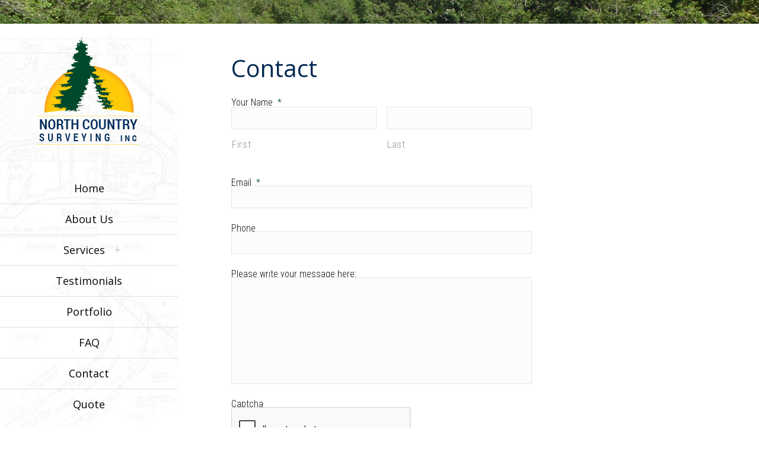

--- FILE ---
content_type: text/html; charset=utf-8
request_url: https://www.google.com/recaptcha/api2/anchor?ar=1&k=6Lelnx4TAAAAAEaLz85EhfntuEUfRopMrHVBGDgf&co=aHR0cHM6Ly9uY3Mtd2kuY29tOjQ0Mw..&hl=en&v=7gg7H51Q-naNfhmCP3_R47ho&theme=light&size=normal&anchor-ms=20000&execute-ms=15000&cb=9awfgwq9bim4
body_size: 48551
content:
<!DOCTYPE HTML><html dir="ltr" lang="en"><head><meta http-equiv="Content-Type" content="text/html; charset=UTF-8">
<meta http-equiv="X-UA-Compatible" content="IE=edge">
<title>reCAPTCHA</title>
<style type="text/css">
/* cyrillic-ext */
@font-face {
  font-family: 'Roboto';
  font-style: normal;
  font-weight: 400;
  font-stretch: 100%;
  src: url(//fonts.gstatic.com/s/roboto/v48/KFO7CnqEu92Fr1ME7kSn66aGLdTylUAMa3GUBHMdazTgWw.woff2) format('woff2');
  unicode-range: U+0460-052F, U+1C80-1C8A, U+20B4, U+2DE0-2DFF, U+A640-A69F, U+FE2E-FE2F;
}
/* cyrillic */
@font-face {
  font-family: 'Roboto';
  font-style: normal;
  font-weight: 400;
  font-stretch: 100%;
  src: url(//fonts.gstatic.com/s/roboto/v48/KFO7CnqEu92Fr1ME7kSn66aGLdTylUAMa3iUBHMdazTgWw.woff2) format('woff2');
  unicode-range: U+0301, U+0400-045F, U+0490-0491, U+04B0-04B1, U+2116;
}
/* greek-ext */
@font-face {
  font-family: 'Roboto';
  font-style: normal;
  font-weight: 400;
  font-stretch: 100%;
  src: url(//fonts.gstatic.com/s/roboto/v48/KFO7CnqEu92Fr1ME7kSn66aGLdTylUAMa3CUBHMdazTgWw.woff2) format('woff2');
  unicode-range: U+1F00-1FFF;
}
/* greek */
@font-face {
  font-family: 'Roboto';
  font-style: normal;
  font-weight: 400;
  font-stretch: 100%;
  src: url(//fonts.gstatic.com/s/roboto/v48/KFO7CnqEu92Fr1ME7kSn66aGLdTylUAMa3-UBHMdazTgWw.woff2) format('woff2');
  unicode-range: U+0370-0377, U+037A-037F, U+0384-038A, U+038C, U+038E-03A1, U+03A3-03FF;
}
/* math */
@font-face {
  font-family: 'Roboto';
  font-style: normal;
  font-weight: 400;
  font-stretch: 100%;
  src: url(//fonts.gstatic.com/s/roboto/v48/KFO7CnqEu92Fr1ME7kSn66aGLdTylUAMawCUBHMdazTgWw.woff2) format('woff2');
  unicode-range: U+0302-0303, U+0305, U+0307-0308, U+0310, U+0312, U+0315, U+031A, U+0326-0327, U+032C, U+032F-0330, U+0332-0333, U+0338, U+033A, U+0346, U+034D, U+0391-03A1, U+03A3-03A9, U+03B1-03C9, U+03D1, U+03D5-03D6, U+03F0-03F1, U+03F4-03F5, U+2016-2017, U+2034-2038, U+203C, U+2040, U+2043, U+2047, U+2050, U+2057, U+205F, U+2070-2071, U+2074-208E, U+2090-209C, U+20D0-20DC, U+20E1, U+20E5-20EF, U+2100-2112, U+2114-2115, U+2117-2121, U+2123-214F, U+2190, U+2192, U+2194-21AE, U+21B0-21E5, U+21F1-21F2, U+21F4-2211, U+2213-2214, U+2216-22FF, U+2308-230B, U+2310, U+2319, U+231C-2321, U+2336-237A, U+237C, U+2395, U+239B-23B7, U+23D0, U+23DC-23E1, U+2474-2475, U+25AF, U+25B3, U+25B7, U+25BD, U+25C1, U+25CA, U+25CC, U+25FB, U+266D-266F, U+27C0-27FF, U+2900-2AFF, U+2B0E-2B11, U+2B30-2B4C, U+2BFE, U+3030, U+FF5B, U+FF5D, U+1D400-1D7FF, U+1EE00-1EEFF;
}
/* symbols */
@font-face {
  font-family: 'Roboto';
  font-style: normal;
  font-weight: 400;
  font-stretch: 100%;
  src: url(//fonts.gstatic.com/s/roboto/v48/KFO7CnqEu92Fr1ME7kSn66aGLdTylUAMaxKUBHMdazTgWw.woff2) format('woff2');
  unicode-range: U+0001-000C, U+000E-001F, U+007F-009F, U+20DD-20E0, U+20E2-20E4, U+2150-218F, U+2190, U+2192, U+2194-2199, U+21AF, U+21E6-21F0, U+21F3, U+2218-2219, U+2299, U+22C4-22C6, U+2300-243F, U+2440-244A, U+2460-24FF, U+25A0-27BF, U+2800-28FF, U+2921-2922, U+2981, U+29BF, U+29EB, U+2B00-2BFF, U+4DC0-4DFF, U+FFF9-FFFB, U+10140-1018E, U+10190-1019C, U+101A0, U+101D0-101FD, U+102E0-102FB, U+10E60-10E7E, U+1D2C0-1D2D3, U+1D2E0-1D37F, U+1F000-1F0FF, U+1F100-1F1AD, U+1F1E6-1F1FF, U+1F30D-1F30F, U+1F315, U+1F31C, U+1F31E, U+1F320-1F32C, U+1F336, U+1F378, U+1F37D, U+1F382, U+1F393-1F39F, U+1F3A7-1F3A8, U+1F3AC-1F3AF, U+1F3C2, U+1F3C4-1F3C6, U+1F3CA-1F3CE, U+1F3D4-1F3E0, U+1F3ED, U+1F3F1-1F3F3, U+1F3F5-1F3F7, U+1F408, U+1F415, U+1F41F, U+1F426, U+1F43F, U+1F441-1F442, U+1F444, U+1F446-1F449, U+1F44C-1F44E, U+1F453, U+1F46A, U+1F47D, U+1F4A3, U+1F4B0, U+1F4B3, U+1F4B9, U+1F4BB, U+1F4BF, U+1F4C8-1F4CB, U+1F4D6, U+1F4DA, U+1F4DF, U+1F4E3-1F4E6, U+1F4EA-1F4ED, U+1F4F7, U+1F4F9-1F4FB, U+1F4FD-1F4FE, U+1F503, U+1F507-1F50B, U+1F50D, U+1F512-1F513, U+1F53E-1F54A, U+1F54F-1F5FA, U+1F610, U+1F650-1F67F, U+1F687, U+1F68D, U+1F691, U+1F694, U+1F698, U+1F6AD, U+1F6B2, U+1F6B9-1F6BA, U+1F6BC, U+1F6C6-1F6CF, U+1F6D3-1F6D7, U+1F6E0-1F6EA, U+1F6F0-1F6F3, U+1F6F7-1F6FC, U+1F700-1F7FF, U+1F800-1F80B, U+1F810-1F847, U+1F850-1F859, U+1F860-1F887, U+1F890-1F8AD, U+1F8B0-1F8BB, U+1F8C0-1F8C1, U+1F900-1F90B, U+1F93B, U+1F946, U+1F984, U+1F996, U+1F9E9, U+1FA00-1FA6F, U+1FA70-1FA7C, U+1FA80-1FA89, U+1FA8F-1FAC6, U+1FACE-1FADC, U+1FADF-1FAE9, U+1FAF0-1FAF8, U+1FB00-1FBFF;
}
/* vietnamese */
@font-face {
  font-family: 'Roboto';
  font-style: normal;
  font-weight: 400;
  font-stretch: 100%;
  src: url(//fonts.gstatic.com/s/roboto/v48/KFO7CnqEu92Fr1ME7kSn66aGLdTylUAMa3OUBHMdazTgWw.woff2) format('woff2');
  unicode-range: U+0102-0103, U+0110-0111, U+0128-0129, U+0168-0169, U+01A0-01A1, U+01AF-01B0, U+0300-0301, U+0303-0304, U+0308-0309, U+0323, U+0329, U+1EA0-1EF9, U+20AB;
}
/* latin-ext */
@font-face {
  font-family: 'Roboto';
  font-style: normal;
  font-weight: 400;
  font-stretch: 100%;
  src: url(//fonts.gstatic.com/s/roboto/v48/KFO7CnqEu92Fr1ME7kSn66aGLdTylUAMa3KUBHMdazTgWw.woff2) format('woff2');
  unicode-range: U+0100-02BA, U+02BD-02C5, U+02C7-02CC, U+02CE-02D7, U+02DD-02FF, U+0304, U+0308, U+0329, U+1D00-1DBF, U+1E00-1E9F, U+1EF2-1EFF, U+2020, U+20A0-20AB, U+20AD-20C0, U+2113, U+2C60-2C7F, U+A720-A7FF;
}
/* latin */
@font-face {
  font-family: 'Roboto';
  font-style: normal;
  font-weight: 400;
  font-stretch: 100%;
  src: url(//fonts.gstatic.com/s/roboto/v48/KFO7CnqEu92Fr1ME7kSn66aGLdTylUAMa3yUBHMdazQ.woff2) format('woff2');
  unicode-range: U+0000-00FF, U+0131, U+0152-0153, U+02BB-02BC, U+02C6, U+02DA, U+02DC, U+0304, U+0308, U+0329, U+2000-206F, U+20AC, U+2122, U+2191, U+2193, U+2212, U+2215, U+FEFF, U+FFFD;
}
/* cyrillic-ext */
@font-face {
  font-family: 'Roboto';
  font-style: normal;
  font-weight: 500;
  font-stretch: 100%;
  src: url(//fonts.gstatic.com/s/roboto/v48/KFO7CnqEu92Fr1ME7kSn66aGLdTylUAMa3GUBHMdazTgWw.woff2) format('woff2');
  unicode-range: U+0460-052F, U+1C80-1C8A, U+20B4, U+2DE0-2DFF, U+A640-A69F, U+FE2E-FE2F;
}
/* cyrillic */
@font-face {
  font-family: 'Roboto';
  font-style: normal;
  font-weight: 500;
  font-stretch: 100%;
  src: url(//fonts.gstatic.com/s/roboto/v48/KFO7CnqEu92Fr1ME7kSn66aGLdTylUAMa3iUBHMdazTgWw.woff2) format('woff2');
  unicode-range: U+0301, U+0400-045F, U+0490-0491, U+04B0-04B1, U+2116;
}
/* greek-ext */
@font-face {
  font-family: 'Roboto';
  font-style: normal;
  font-weight: 500;
  font-stretch: 100%;
  src: url(//fonts.gstatic.com/s/roboto/v48/KFO7CnqEu92Fr1ME7kSn66aGLdTylUAMa3CUBHMdazTgWw.woff2) format('woff2');
  unicode-range: U+1F00-1FFF;
}
/* greek */
@font-face {
  font-family: 'Roboto';
  font-style: normal;
  font-weight: 500;
  font-stretch: 100%;
  src: url(//fonts.gstatic.com/s/roboto/v48/KFO7CnqEu92Fr1ME7kSn66aGLdTylUAMa3-UBHMdazTgWw.woff2) format('woff2');
  unicode-range: U+0370-0377, U+037A-037F, U+0384-038A, U+038C, U+038E-03A1, U+03A3-03FF;
}
/* math */
@font-face {
  font-family: 'Roboto';
  font-style: normal;
  font-weight: 500;
  font-stretch: 100%;
  src: url(//fonts.gstatic.com/s/roboto/v48/KFO7CnqEu92Fr1ME7kSn66aGLdTylUAMawCUBHMdazTgWw.woff2) format('woff2');
  unicode-range: U+0302-0303, U+0305, U+0307-0308, U+0310, U+0312, U+0315, U+031A, U+0326-0327, U+032C, U+032F-0330, U+0332-0333, U+0338, U+033A, U+0346, U+034D, U+0391-03A1, U+03A3-03A9, U+03B1-03C9, U+03D1, U+03D5-03D6, U+03F0-03F1, U+03F4-03F5, U+2016-2017, U+2034-2038, U+203C, U+2040, U+2043, U+2047, U+2050, U+2057, U+205F, U+2070-2071, U+2074-208E, U+2090-209C, U+20D0-20DC, U+20E1, U+20E5-20EF, U+2100-2112, U+2114-2115, U+2117-2121, U+2123-214F, U+2190, U+2192, U+2194-21AE, U+21B0-21E5, U+21F1-21F2, U+21F4-2211, U+2213-2214, U+2216-22FF, U+2308-230B, U+2310, U+2319, U+231C-2321, U+2336-237A, U+237C, U+2395, U+239B-23B7, U+23D0, U+23DC-23E1, U+2474-2475, U+25AF, U+25B3, U+25B7, U+25BD, U+25C1, U+25CA, U+25CC, U+25FB, U+266D-266F, U+27C0-27FF, U+2900-2AFF, U+2B0E-2B11, U+2B30-2B4C, U+2BFE, U+3030, U+FF5B, U+FF5D, U+1D400-1D7FF, U+1EE00-1EEFF;
}
/* symbols */
@font-face {
  font-family: 'Roboto';
  font-style: normal;
  font-weight: 500;
  font-stretch: 100%;
  src: url(//fonts.gstatic.com/s/roboto/v48/KFO7CnqEu92Fr1ME7kSn66aGLdTylUAMaxKUBHMdazTgWw.woff2) format('woff2');
  unicode-range: U+0001-000C, U+000E-001F, U+007F-009F, U+20DD-20E0, U+20E2-20E4, U+2150-218F, U+2190, U+2192, U+2194-2199, U+21AF, U+21E6-21F0, U+21F3, U+2218-2219, U+2299, U+22C4-22C6, U+2300-243F, U+2440-244A, U+2460-24FF, U+25A0-27BF, U+2800-28FF, U+2921-2922, U+2981, U+29BF, U+29EB, U+2B00-2BFF, U+4DC0-4DFF, U+FFF9-FFFB, U+10140-1018E, U+10190-1019C, U+101A0, U+101D0-101FD, U+102E0-102FB, U+10E60-10E7E, U+1D2C0-1D2D3, U+1D2E0-1D37F, U+1F000-1F0FF, U+1F100-1F1AD, U+1F1E6-1F1FF, U+1F30D-1F30F, U+1F315, U+1F31C, U+1F31E, U+1F320-1F32C, U+1F336, U+1F378, U+1F37D, U+1F382, U+1F393-1F39F, U+1F3A7-1F3A8, U+1F3AC-1F3AF, U+1F3C2, U+1F3C4-1F3C6, U+1F3CA-1F3CE, U+1F3D4-1F3E0, U+1F3ED, U+1F3F1-1F3F3, U+1F3F5-1F3F7, U+1F408, U+1F415, U+1F41F, U+1F426, U+1F43F, U+1F441-1F442, U+1F444, U+1F446-1F449, U+1F44C-1F44E, U+1F453, U+1F46A, U+1F47D, U+1F4A3, U+1F4B0, U+1F4B3, U+1F4B9, U+1F4BB, U+1F4BF, U+1F4C8-1F4CB, U+1F4D6, U+1F4DA, U+1F4DF, U+1F4E3-1F4E6, U+1F4EA-1F4ED, U+1F4F7, U+1F4F9-1F4FB, U+1F4FD-1F4FE, U+1F503, U+1F507-1F50B, U+1F50D, U+1F512-1F513, U+1F53E-1F54A, U+1F54F-1F5FA, U+1F610, U+1F650-1F67F, U+1F687, U+1F68D, U+1F691, U+1F694, U+1F698, U+1F6AD, U+1F6B2, U+1F6B9-1F6BA, U+1F6BC, U+1F6C6-1F6CF, U+1F6D3-1F6D7, U+1F6E0-1F6EA, U+1F6F0-1F6F3, U+1F6F7-1F6FC, U+1F700-1F7FF, U+1F800-1F80B, U+1F810-1F847, U+1F850-1F859, U+1F860-1F887, U+1F890-1F8AD, U+1F8B0-1F8BB, U+1F8C0-1F8C1, U+1F900-1F90B, U+1F93B, U+1F946, U+1F984, U+1F996, U+1F9E9, U+1FA00-1FA6F, U+1FA70-1FA7C, U+1FA80-1FA89, U+1FA8F-1FAC6, U+1FACE-1FADC, U+1FADF-1FAE9, U+1FAF0-1FAF8, U+1FB00-1FBFF;
}
/* vietnamese */
@font-face {
  font-family: 'Roboto';
  font-style: normal;
  font-weight: 500;
  font-stretch: 100%;
  src: url(//fonts.gstatic.com/s/roboto/v48/KFO7CnqEu92Fr1ME7kSn66aGLdTylUAMa3OUBHMdazTgWw.woff2) format('woff2');
  unicode-range: U+0102-0103, U+0110-0111, U+0128-0129, U+0168-0169, U+01A0-01A1, U+01AF-01B0, U+0300-0301, U+0303-0304, U+0308-0309, U+0323, U+0329, U+1EA0-1EF9, U+20AB;
}
/* latin-ext */
@font-face {
  font-family: 'Roboto';
  font-style: normal;
  font-weight: 500;
  font-stretch: 100%;
  src: url(//fonts.gstatic.com/s/roboto/v48/KFO7CnqEu92Fr1ME7kSn66aGLdTylUAMa3KUBHMdazTgWw.woff2) format('woff2');
  unicode-range: U+0100-02BA, U+02BD-02C5, U+02C7-02CC, U+02CE-02D7, U+02DD-02FF, U+0304, U+0308, U+0329, U+1D00-1DBF, U+1E00-1E9F, U+1EF2-1EFF, U+2020, U+20A0-20AB, U+20AD-20C0, U+2113, U+2C60-2C7F, U+A720-A7FF;
}
/* latin */
@font-face {
  font-family: 'Roboto';
  font-style: normal;
  font-weight: 500;
  font-stretch: 100%;
  src: url(//fonts.gstatic.com/s/roboto/v48/KFO7CnqEu92Fr1ME7kSn66aGLdTylUAMa3yUBHMdazQ.woff2) format('woff2');
  unicode-range: U+0000-00FF, U+0131, U+0152-0153, U+02BB-02BC, U+02C6, U+02DA, U+02DC, U+0304, U+0308, U+0329, U+2000-206F, U+20AC, U+2122, U+2191, U+2193, U+2212, U+2215, U+FEFF, U+FFFD;
}
/* cyrillic-ext */
@font-face {
  font-family: 'Roboto';
  font-style: normal;
  font-weight: 900;
  font-stretch: 100%;
  src: url(//fonts.gstatic.com/s/roboto/v48/KFO7CnqEu92Fr1ME7kSn66aGLdTylUAMa3GUBHMdazTgWw.woff2) format('woff2');
  unicode-range: U+0460-052F, U+1C80-1C8A, U+20B4, U+2DE0-2DFF, U+A640-A69F, U+FE2E-FE2F;
}
/* cyrillic */
@font-face {
  font-family: 'Roboto';
  font-style: normal;
  font-weight: 900;
  font-stretch: 100%;
  src: url(//fonts.gstatic.com/s/roboto/v48/KFO7CnqEu92Fr1ME7kSn66aGLdTylUAMa3iUBHMdazTgWw.woff2) format('woff2');
  unicode-range: U+0301, U+0400-045F, U+0490-0491, U+04B0-04B1, U+2116;
}
/* greek-ext */
@font-face {
  font-family: 'Roboto';
  font-style: normal;
  font-weight: 900;
  font-stretch: 100%;
  src: url(//fonts.gstatic.com/s/roboto/v48/KFO7CnqEu92Fr1ME7kSn66aGLdTylUAMa3CUBHMdazTgWw.woff2) format('woff2');
  unicode-range: U+1F00-1FFF;
}
/* greek */
@font-face {
  font-family: 'Roboto';
  font-style: normal;
  font-weight: 900;
  font-stretch: 100%;
  src: url(//fonts.gstatic.com/s/roboto/v48/KFO7CnqEu92Fr1ME7kSn66aGLdTylUAMa3-UBHMdazTgWw.woff2) format('woff2');
  unicode-range: U+0370-0377, U+037A-037F, U+0384-038A, U+038C, U+038E-03A1, U+03A3-03FF;
}
/* math */
@font-face {
  font-family: 'Roboto';
  font-style: normal;
  font-weight: 900;
  font-stretch: 100%;
  src: url(//fonts.gstatic.com/s/roboto/v48/KFO7CnqEu92Fr1ME7kSn66aGLdTylUAMawCUBHMdazTgWw.woff2) format('woff2');
  unicode-range: U+0302-0303, U+0305, U+0307-0308, U+0310, U+0312, U+0315, U+031A, U+0326-0327, U+032C, U+032F-0330, U+0332-0333, U+0338, U+033A, U+0346, U+034D, U+0391-03A1, U+03A3-03A9, U+03B1-03C9, U+03D1, U+03D5-03D6, U+03F0-03F1, U+03F4-03F5, U+2016-2017, U+2034-2038, U+203C, U+2040, U+2043, U+2047, U+2050, U+2057, U+205F, U+2070-2071, U+2074-208E, U+2090-209C, U+20D0-20DC, U+20E1, U+20E5-20EF, U+2100-2112, U+2114-2115, U+2117-2121, U+2123-214F, U+2190, U+2192, U+2194-21AE, U+21B0-21E5, U+21F1-21F2, U+21F4-2211, U+2213-2214, U+2216-22FF, U+2308-230B, U+2310, U+2319, U+231C-2321, U+2336-237A, U+237C, U+2395, U+239B-23B7, U+23D0, U+23DC-23E1, U+2474-2475, U+25AF, U+25B3, U+25B7, U+25BD, U+25C1, U+25CA, U+25CC, U+25FB, U+266D-266F, U+27C0-27FF, U+2900-2AFF, U+2B0E-2B11, U+2B30-2B4C, U+2BFE, U+3030, U+FF5B, U+FF5D, U+1D400-1D7FF, U+1EE00-1EEFF;
}
/* symbols */
@font-face {
  font-family: 'Roboto';
  font-style: normal;
  font-weight: 900;
  font-stretch: 100%;
  src: url(//fonts.gstatic.com/s/roboto/v48/KFO7CnqEu92Fr1ME7kSn66aGLdTylUAMaxKUBHMdazTgWw.woff2) format('woff2');
  unicode-range: U+0001-000C, U+000E-001F, U+007F-009F, U+20DD-20E0, U+20E2-20E4, U+2150-218F, U+2190, U+2192, U+2194-2199, U+21AF, U+21E6-21F0, U+21F3, U+2218-2219, U+2299, U+22C4-22C6, U+2300-243F, U+2440-244A, U+2460-24FF, U+25A0-27BF, U+2800-28FF, U+2921-2922, U+2981, U+29BF, U+29EB, U+2B00-2BFF, U+4DC0-4DFF, U+FFF9-FFFB, U+10140-1018E, U+10190-1019C, U+101A0, U+101D0-101FD, U+102E0-102FB, U+10E60-10E7E, U+1D2C0-1D2D3, U+1D2E0-1D37F, U+1F000-1F0FF, U+1F100-1F1AD, U+1F1E6-1F1FF, U+1F30D-1F30F, U+1F315, U+1F31C, U+1F31E, U+1F320-1F32C, U+1F336, U+1F378, U+1F37D, U+1F382, U+1F393-1F39F, U+1F3A7-1F3A8, U+1F3AC-1F3AF, U+1F3C2, U+1F3C4-1F3C6, U+1F3CA-1F3CE, U+1F3D4-1F3E0, U+1F3ED, U+1F3F1-1F3F3, U+1F3F5-1F3F7, U+1F408, U+1F415, U+1F41F, U+1F426, U+1F43F, U+1F441-1F442, U+1F444, U+1F446-1F449, U+1F44C-1F44E, U+1F453, U+1F46A, U+1F47D, U+1F4A3, U+1F4B0, U+1F4B3, U+1F4B9, U+1F4BB, U+1F4BF, U+1F4C8-1F4CB, U+1F4D6, U+1F4DA, U+1F4DF, U+1F4E3-1F4E6, U+1F4EA-1F4ED, U+1F4F7, U+1F4F9-1F4FB, U+1F4FD-1F4FE, U+1F503, U+1F507-1F50B, U+1F50D, U+1F512-1F513, U+1F53E-1F54A, U+1F54F-1F5FA, U+1F610, U+1F650-1F67F, U+1F687, U+1F68D, U+1F691, U+1F694, U+1F698, U+1F6AD, U+1F6B2, U+1F6B9-1F6BA, U+1F6BC, U+1F6C6-1F6CF, U+1F6D3-1F6D7, U+1F6E0-1F6EA, U+1F6F0-1F6F3, U+1F6F7-1F6FC, U+1F700-1F7FF, U+1F800-1F80B, U+1F810-1F847, U+1F850-1F859, U+1F860-1F887, U+1F890-1F8AD, U+1F8B0-1F8BB, U+1F8C0-1F8C1, U+1F900-1F90B, U+1F93B, U+1F946, U+1F984, U+1F996, U+1F9E9, U+1FA00-1FA6F, U+1FA70-1FA7C, U+1FA80-1FA89, U+1FA8F-1FAC6, U+1FACE-1FADC, U+1FADF-1FAE9, U+1FAF0-1FAF8, U+1FB00-1FBFF;
}
/* vietnamese */
@font-face {
  font-family: 'Roboto';
  font-style: normal;
  font-weight: 900;
  font-stretch: 100%;
  src: url(//fonts.gstatic.com/s/roboto/v48/KFO7CnqEu92Fr1ME7kSn66aGLdTylUAMa3OUBHMdazTgWw.woff2) format('woff2');
  unicode-range: U+0102-0103, U+0110-0111, U+0128-0129, U+0168-0169, U+01A0-01A1, U+01AF-01B0, U+0300-0301, U+0303-0304, U+0308-0309, U+0323, U+0329, U+1EA0-1EF9, U+20AB;
}
/* latin-ext */
@font-face {
  font-family: 'Roboto';
  font-style: normal;
  font-weight: 900;
  font-stretch: 100%;
  src: url(//fonts.gstatic.com/s/roboto/v48/KFO7CnqEu92Fr1ME7kSn66aGLdTylUAMa3KUBHMdazTgWw.woff2) format('woff2');
  unicode-range: U+0100-02BA, U+02BD-02C5, U+02C7-02CC, U+02CE-02D7, U+02DD-02FF, U+0304, U+0308, U+0329, U+1D00-1DBF, U+1E00-1E9F, U+1EF2-1EFF, U+2020, U+20A0-20AB, U+20AD-20C0, U+2113, U+2C60-2C7F, U+A720-A7FF;
}
/* latin */
@font-face {
  font-family: 'Roboto';
  font-style: normal;
  font-weight: 900;
  font-stretch: 100%;
  src: url(//fonts.gstatic.com/s/roboto/v48/KFO7CnqEu92Fr1ME7kSn66aGLdTylUAMa3yUBHMdazQ.woff2) format('woff2');
  unicode-range: U+0000-00FF, U+0131, U+0152-0153, U+02BB-02BC, U+02C6, U+02DA, U+02DC, U+0304, U+0308, U+0329, U+2000-206F, U+20AC, U+2122, U+2191, U+2193, U+2212, U+2215, U+FEFF, U+FFFD;
}

</style>
<link rel="stylesheet" type="text/css" href="https://www.gstatic.com/recaptcha/releases/7gg7H51Q-naNfhmCP3_R47ho/styles__ltr.css">
<script nonce="CrflXG-jh7XlBLVYfMgtIA" type="text/javascript">window['__recaptcha_api'] = 'https://www.google.com/recaptcha/api2/';</script>
<script type="text/javascript" src="https://www.gstatic.com/recaptcha/releases/7gg7H51Q-naNfhmCP3_R47ho/recaptcha__en.js" nonce="CrflXG-jh7XlBLVYfMgtIA">
      
    </script></head>
<body><div id="rc-anchor-alert" class="rc-anchor-alert"></div>
<input type="hidden" id="recaptcha-token" value="[base64]">
<script type="text/javascript" nonce="CrflXG-jh7XlBLVYfMgtIA">
      recaptcha.anchor.Main.init("[\x22ainput\x22,[\x22bgdata\x22,\x22\x22,\[base64]/[base64]/[base64]/[base64]/[base64]/[base64]/[base64]/[base64]/[base64]/[base64]\\u003d\x22,\[base64]\\u003d\x22,\x22R3/[base64]/ChMKtIsOOwrMBCTYwDcOIwoxcLcOMAcOEHsKAwr/DlMO6wrYEe8OEKh7CszLDnmXCsm7CnlldwoEoR2gOaMKkwrrDp0DDmDIHw6nCkFnDtsOdT8KHwqNGwqvDucKRwoQDwrrCmsKfw4JAw5hlwrLDiMOQw4zCtyLDlxvCv8OmfQPCgsKdBMOJwq/ColjDtsK8w5JdScKIw7EZLsOta8Krwq0GM8KAw5bDr8OuVD3Ctm/[base64]/Du2jDmko4FinDjMOIwqhbw4BcworCgmnCucOUYcOSwq4BJsOnDMKiw77DpWEGEMODQ2LCtBHDpT40XMOiw4zDsn8ie8K0wr9ACsO2XBjChMKAIsKna8OeCyjCm8OTC8OsKlcQaEjDnMKML8KQwpNpA2dSw5UNU8Kdw7/DpcOiNsKdwqZQaU/DonPCo0tdDMKOMcOdw6/DlDvDpsKwAcOACETCh8ODCX8UeDDCtwXCisOgw5TDkzbDl2FLw4x6dzI9AlZCacK7wo/DkA/CggjDtMOGw6cGwrpvwp4/ZcK7YcOXw59/DQITfF7DgUQFbsOrwpxDwr/CkcONSsKdwojCicORwoPCsMOfPsKJwolqTMOJwrzCjsOwwrDDicO3w6s2OMKAbsOEw4bDscKPw5lywqjDgMO7SQQ8EyNYw7Z/fWwNw7gWw50US1DCnMKzw7JJwrVBSjTCtsOAQyrCuQIKwr3ChMK7fRzDozoAworDkcK5w4zDrMKcwo8CwopDBkQ/KcOmw7vDmwTCj2N1TTPDqsOMfsOCwr7DtMKUw7TCqMKNw7LCiQBowqtGD8KNYMOEw5fCt3AFwq8vScOzAsOsw6rDq8OrwqtcP8KkwqE2E8KLWDF2w7bCsMOtwqvDnCYoSW1BZcKEwoTDihxaw5E3XcOywpV+SMKsw67Do3kSwrErwppLwrYIwqnChmrCosKYXSDCi0/DicOvIF7DvcK+QSXCiMOHVWU4w7fCmHTDg8OgVMONY0/CkcKHw43Dm8K3wqfCo3k1fVxsHcKSKnx/woBJQMOrwqZnBlhCw7PCgRonAxVfw4nDqsOvM8Otw61tw7NVw70Aw6zCgEE4EQJjEgNqLELCj8OWaC4hCFTDjEDDtQDDrMOPYARhEnYFXcOIwp/DiFB4OR0Sw5bCtcO7FMOcw7AmR8OJGF41F1/CksKQDQXDlTRhR8KWw5LCtcKXO8KdKcODNTPCtMODwonChT3Dvz5VfMKVwpPDhcO5w4Zrw60sw7/[base64]/PCxnBmhXwrbCi2/Csl8xGhXDuMKvHXnDt8KhRErCj1EYGcOWQxPDpMOUwpfDvWRMYcKuQsKwwpoFwpXDs8OxeG5jw6XCk8Kxw7YlMQfDjsKMw7IVwpbCiMKTCMOQDD1WwrvCsMOvw6d7w5zCuXTDhh4nVsK3wqYZPmU4PMKWXsOMwqvDm8Kfw7/DhsOtw7J2wrnDsMOlPcOfH8KYZBTChsKywqUGw6tSwosnQV7CjifCsnlTO8KeSm3DrMOQdMKpTFjDhcObHMOGBVzDmsOeJjPDtkvCrcK/HMOqZzrChcOCOTAIfEhjfsOtPmE6wr9JV8KFw5Bdw57CulsSwq/CqMKvw5/DjMKwFcKFUAohPBoHXA3DgMOJEWtYKMK7XmfCgsK5w5TDk0ASw4nChsOyaw8Owp4PG8KqV8KjRgvCocKSwogjNGzDo8OxH8KVw78ZwqnDujnCtTnDlitsw5M2worDr8OYwpc/BXHDu8OiwofDlANdw5zDicKpIcK9w57DiTLDgsOKwoHChcKDwo7DtcOewqvDuV/DusOhw4FFQgRjwpPClcOgw7bDnyMoGxjCgUBuaMKTF8OIw6/DuMKjwolVwo1xIcOxXRbCvhjDgWXCg8KgGsOmw5NwGMOfbsOYw6bCr8OYEMOkVcKIw53ChXwaJcKYVCjCl2rDv17Dm2oXw78kK2/DlcK0wqXDssK1D8KsCMKSdsKjWMKXIklHw7gLcVwHwqnChMO3ARDDgcKEJMOHwqcpwqEvdcObwpzDpcKjKcOvNT3ClsK3DAlrZ1TCvVxJw4lCwr/CssKdf8KwYcK0wpFNwqcbHFhMNyDDmsOJwrTDh8KIRUJlCsOwNCYAw6VpGVNdHcOMZMOrDw3CtBjCpSp6wpHCi3TCjyzCj2Eyw6lbdz82HsKnTsKGbzEdAj5dFsOhwpDDvw3DosOxw43DrUjCocKfwq0SLCXCgMK2LcKDSkRJw5RywpfCksKkwrTCjMK/wqBLDcOmwqR5cMOnJlpcaG3CmWbChDzDosKCwqfCqsKcwoDCrwRmHMOoQC/DgcKpwr17G2nDn0fDk1LDo8K8wqTDgcOfw5NbFGfCsx3CpW8jLsK2wqbDtAnCq33Cl006HMOiwpZxMDoqM8K0wrE+w43CgsOtw6NUwpbDjy04wofCrjzClcKwwrp8ZkHCrw/DkH7CmTrDrcOnwroKwoLDk3RnLcOnZV7Dv0guASrDrh7DkcO7w7nCvsOIwr3DoS/CvHEIecOMwpXCkcOqTMOEw7xLwrbDicOGwrJbw41JwrdOIMKiwqpTTMKEwooKw4VAXcKFw4JGw4PDkFp/woLCo8KpblXCqDpjPhfCn8OgQ8OIw4/CtcOKwq1ABX3DlMKPw5rCscKARMK+I3jCimpXw4s2w4nChcK/wpXCosKGd8KRw4xawqAvwqTCmsO+XBlnHUwGwo40wrxew7LCmcKvwo7DiTrDvjPDpcKTKCnCrcKifcOMQ8KmSMKeTgXCpsKdwq4/wrLDmnc2FnjCncOTw59wS8KRTRbDkBjDqiICwr1lETZNwqglPsOxGnjCuwbCjMOjwqlgwpg2w7zConfDr8K2w6FhwrdhwpdjwqBwbn3CmsK9wqQFHsO7Y8OFwoR/fFlrZEVZKcK6w5EAw6TDolIRwpnDgXAYesKefcKuccKaYcKQw7MWNcO0w4MTwqvCvT9JwogMFcKqwqgFPmhewodmJn7CkTUFwrxldsOkw7TDtcKwJUdgwpZTGzXCmy/DksKnwoUvw71EwojDlV7CocKTwoLDg8OiIjknw43DuWHCv8OZAiLDk8OxYcKsw4HDn2fCtMO5MMKsZn3DkilVwr3DuMOSaMOewqnDqcO/w7fDlk4Nw6rCumIwwoUBw7BTwoXCoMO2NXfDr05/YCETIhtOKMKZwp0IBcOLw5pXwrTDpcKRAcOlwpNaFCAvw4pqFzQcw6ocN8O8AT4vwpXDjMKyw7EQYMOzIcOQw7bCjsKfwoNJwrTDhMKOAsK8wqnDgWvCnzY5VcOfFznDoWTCs2JwQjTCmMKBwqgxw6ZlVMKKVyzDmMOew6/DtsK/[base64]/w4NUT0vDqsKhwqPDocKXw5HCi8KOw4pZA8OAHQgHwr/[base64]/wrzDpjzCoyzDh1DCgiPCvsOCw7TCgsObWXYawoIDwrLCnkrCqsK8w6bDmS1aI2/[base64]/GsOmw6jDmSZQIB7DncOQFcKbwqDChiXDs8OvOcO4C30PacKDSsOgTgIebcOQJMK/wo/CpsK9w5bDqzBowrlSw7HDlsKOLcOOXcOZCsOqJcK5YsKTw7PCoGXCpnLCt0NaEcKkw7rCscOAwp3DtMK4ecOjwp3DgE44dQnCmSPDnTBJDcKvw5/DtzPDilU8DMOYwrZhwrxjZSfCq14kTMKawojCmsOgw4RfZsK8AcOiw5BVwoNlwoXCksKZwo0vaWDCm8KGwrkgwpMGNcOLcMKBw5TDsRcAbMOHWMK/w7jDncO3ZgpCw6nDiS7DiSXClQ1OPGNmCgTDr8OcGQcnwrLChnvCqV7CjMKDwoLDk8KKcwzCnBDDhwthVUXCilzCnB7Cm8OmDQrDuMKqw7zDo190w5MDw7/CjAjCg8KHHcOrw6XDjcOlwrrCsjJiw6rDrTpxw53Ci8OVwovChh5UwpbChUrCiMKXA8Klwr/CvmM9woRfZSDCt8KPwqYIwr19AmNdw6/DinVewr94w5fDsyEBBztEw5Y3wpHCtV0Yw7BXw63DklHDm8ODSMOHw4XDiMOSL8Odw4c0aMKGwpITwoIaw5TDiMOjBHMMwpXClMOGwqc/w6LCoy/Dp8K0SzrDqBdHwoTCpsKqw6FMw6VMOcKnTRItMklOIsKgHcKIwqw/ChzCuMOfcXHCp8OMwpvDtMK0w4AdQsK/[base64]/[base64]/wq1Ww71gBcKew4/Dr3bDnMKUw4XDs8OHw7ZMPMO/[base64]/wrkhwpkwNFQWPsO4dzLCksKfwrvDpcKbw5HCusOqZMK/bcOWQMOyOMOXwoUEwpzCkhvCt2R5eWbCoMKTRGTDmC5AcjvDinMrwrYcLMKDbVfCrwBqwr4PwobCohHCpcOPw5Bhw7kJw5xbYQnDsMOOwrNcWEUBwrPCrizClcOYL8OsZsOCwp/CjU1DGAl+RTfCl2vDoSbDsWzDr1E9QSk+aMKcHjzCnGjCkm3DvcKMw6DDqsO6dcKYwr8SY8O/OMOGwqDCtWbCjjF4PcKew6cJA2NUc24UJsO0QWjCt8O2w5cjwoduwrpCeBLDhDzCvMORw5zCrEBOw4/CmkUlw4PDlTnDuA88AQXDu8Kmw5fCnsKywo1Vw7fDqzPCiMOBw7DCqz/CsxvCrsOjVxNtO8OvwplRwoXDpEJJwo5iwrZgO8KZw4EbdAvCiMK8wqxtwqM/acOvDMKuw41lw6Aew61+w4nCiUzDmcOMSjTDnCFXw6bDvsOqw7VQIj/DlcKsw4lZwrxdYDHCvmxUwpnDimlbwpEhw57Cmx/[base64]/w79ywr4gLR0XBU7DjcOlwohaaMO8FhpiAsKYUmVvwqw3wpnDpi59XnDDpi/[base64]/CncOjHcKPGEh3EcKBwrtDDzLDplPDjnTCrsOvLwNlwrJqQ0Jhf8Krw5bCgMKpe2bCqQAVSyMGZkHDmF0JLRvDuVbDuCd6HETCvcOXwqLDsMKNwq/[base64]/DvEPCgMK2MMKTw6jDuMKGX8OCwrsOw70+w5RALsKmwoFswr8YbUnCrUPDi8ONUMOQw57DqU/CplRmc3TDusOBw7fDocOjw6jCnsOUwp3DqzvChWk4wo5Lw5PDtMKzwr7DnsOewqHCoTbDk8O1Ant+Zwtbw6vDuTfDlsKfc8O4JsK/w6HClsKtOsKUw4XCl3TDqMOCY8OENw/Dsn0ywr99wrFlTMOgwqDCoE8+woNCSigowrDDiWrCisOLB8Kww77DuXkaWH/CmjAURBXDgHNfwqR/XMOPwrVvVcKQwo8Owoc/HcKJDsKqw7jDs8KowpoQKHLDjkPDiEoJWVAZw4EUwobCj8Kgw6YVScOBw47Dti3CgyjDhXnChMOqwolKw6rCmcOZd8KFQcKvwpwdwq4FGh3Dg8O5wp/CrMOWHlrDq8O7woTDgG1Iw5w9w51/w4dNAF5xw6nDvcKBWw5ow6J/[base64]/w414w6TCuMKQwp0FDGnDpMK5w7wlcMKtw743wqwvw4/ClT7DmHppwr/DncOww6luw644CMKQWsKww6rCtArCilfDlmrDisKXXcOxW8KmN8KzO8OFw5BVw7fDvcKrw6vCgMO7w5HDqsKOdSQ0w5VEXsOqDBXDo8KxJ33DuGd5cMKSFMKWSsKiwp5ww4IIwpl8w5QzR38AKmjChEcfw4DDh8O/YnTCiCfDq8OGwrRGwofDmHHDm8OCFcKEEkQWJsOlSMKzdxXDtXnDpXBIOMKYwqPDu8OTwqfDiRzCq8Ojwo/DoRvCvyBXwqMxw54pw75hwq/[base64]/CpzrCv8K1UsOJwq9zw5VBw4l7LMO6EmTDlRx+w4LChMOqaX3CpAV4wp4nIMOVw5PDmXXDtsKKQS7DhMKAAE7DusOgYQDCrWTCunkEXMORw4A4w6DDnx3DvcK/w7/[base64]/[base64]/[base64]/DmsOwaAnClMK+ESzDpsKBwoJFwpDDjVDDtStdw5MQPcO2wq5jw79/CsOdf1crN04SaMO0cHsRSsOmw6MncjPDiGLDqSVccxQ+w7jCh8KpTMKRw6ZnHsKvw7YVdRjCtk/[base64]/w4sGciPCqmHDicKswqN4KDQ1JRPDnXHCiC3CvcKvMsKAwqvCiRECwp/[base64]/CrF3CmsO1woZqwrsNw5cfw7DDrsObw7XCiHvDhSfDmsOIS8OCMzl2EGXDrkDDncKjTn96UW1mfn3Dtix3f3s0w7XCtcKdCMKSDCUtw4LDtSfDqRbCh8K5w4nCqxB3W8OqwrJRTcKlQgPDmWbCr8KGwpUjwr/Dt3zCmcKhWVUxw5bDrsOdTMOiMsObwprDr23CtkMrUVvClcOWwqLDm8KKHnHDi8OPw4TCp14FHjbCksOpNcKWG0XDncOEOsOjPHLDoMOjIcOQUSfDp8KxKcKHw5Ezw69yw6PCtsOENcKRw70Cw45/Xk3CjMOxVsKfwoDCisOBw5Jdw63CtMO9VVUKw5nDpcO3wo91w7nDgcKqw4k9wrPCtVzDnlFqEDd8w5Y+wpvDi3fCnRDDhnlDQUwjJsOqRsOkw6/CrB7Dp1zDn8OfIlQ+K8OWeRU/wpUMQVkHwopkw5HCt8OGw4bDusOfSy1Jw4rCrcO8w6N/D8KaGxHCjsOVw701wqx8ZRfDncOIIRN+cV7CqyTDhDNtw70dwohFIcOKw5MjTcOPw59de8Olw6tJAXcwHzRQwrTCiRITf1PCil4IXcKpTgNxFHh8IiJRYsK0w4HCp8KdwrFXw4IHbcKbCsOWwqBUwqzDvsOgPCw/[base64]/[base64]/[base64]/CtBsLw4U5ZVZ7CsKtw47DuMK6wprCoGjDpFLCpWFiYMKUesKWwqkJO23Cqllew6BawoPCqiVAwo3CjCDDvVctfgLDhA3DkQh4w7sIPMKsbsORBXvDvMORwrrCnMKewq/DgMOTGMKVScO7wp98wrXDvMKfw4g/wrDDt8KxImTCqhsTwpfDlijCn3bCjcKMwpMVwq3DuETCkQZ+B8OFw5vCocOaNy7CkcOTwrs/w5rCoj/Cm8OWWMO3wqvDgMKAwr4hAMOoHsOKw7XDigDCqcK4wo/Cok/[base64]/DqMK8VcKrw5hJw57CuyHCmCgPw7zCoX3CjMKywpUAw6vDuhXCqQhDwrs/[base64]/DhMO1wpE9woHDrsOkwq/DiVXDnAgUwrPCrcOdw587WDw4wqJAw7xgw7XDvCwGR2XCsS/DnDVxOiAyKsOxXWAPwp1yfgd4cCbDkFkuwqHDgcKZw5g5GRLDoxckwrlEwoTCvyU1RMKfcxRJwrR9bMOmw5ISw5bCuFs6wpnDusOEJ0DDtgvDoXl/wo4nU8OVw68xwpjClcOfw6TCpzxhQcKQQMOwOzDCmw3DpsOUwodlX8Odw5gxUcO9w6Vvwo5iCcK+LGTDl3rCkMKjDy8Iw7YdGS7CgzJrwp3CisOLTcKPHcOEI8KFw6/CmMOMwpp+w61yQCLDmGdQd09iw5dhU8KvwqUJw7fDjh4SGsOTOQB8X8Oew5PDpy5Sw41MEEvDswjCgA7CokLDo8KXasKZw7YkVxBww4V2w5RVwoZdZHzCjsO/TiXDvz9cCsK/w63CnT0GaSrChXvCi8KAwrZ8wrkSCWkgW8KCw4Z7w6dMwptScAUARsOGwrVTwrDDkMO7B8OvV3xRdcO2DTNiQw/Dk8OfF8OOEcK9dcOVwr/CsMO0wrNFw7gFw4bDlXJjXBsgwp/DksKiwoRQw5YFaVALw7rDtEHDtsOMYn3CgMO7wrHCqS/Cu2bDr8KwKsOhe8O6QsOzwoZLwpNSKU/[base64]/NMOPwoIiJ1/Dg1rCvQvDksKPFCPCqcORwqM9FxcTSnLDuATCjcOjNG55wq1rfTLCp8KfwpVFw78xIsKNw4kGw4/CgsOgw71NNVp9WgjDtsKFFQ/[base64]/[base64]/DnEbCo8KKw4Q7w6/CnWbCqQ1WUU8HNyfCqcKvwrh9wrrDgkjDlMOBwoAHw6/DjcOOM8KZOMKkDBzCj3V/w5fCk8KgwpTDv8OcQcOxDD5AwowmARnDrMOlwpY/w4rDuCnCpzXClMOWecOrw6IAw4kJQ07CsEfDjglMQirCsnrDvsKbGjTDs25yw5HCvsOow7TCiXJ0w6BLBkzCgCp5w6nDjMOMXsOxYj4oMUfCugbCpsOnwqfDqsOuwpLDosOXwqh7w6nCp8O5ZhoxwoJVw6LColzClMK/w5BgScO6w48bIcKyw7lww4gLLH3DhMKPJsOEC8OEw73Dk8O3wrs0Vmchw4rDjn1bQFTClsOsHT98wpHDp8KcwooaD8OFNXlqGsKdBMOewqjCssKuJsKkwqTDscK+QcKSIcOIfxUcw6I+Py0EHcOMI1xHfh7CrsKPw7sNVGV1OsKnw6vCgTIJGh5bHMKvw5/Cm8OKwpTDm8KpO8Kiw47DgcKmWXbCmcOZw5LCmMKrwq1SVsOuwqHCqlzDijzCnMOmw5vDnlbCrS8XJX8Hw583L8O0F8KVw4NUwroywrfDjMOSw4cjw7LDiVwuw5wuaMKkCzTDigJ6w6hPwqRvUTjDpgtkwoMRbcOVwowHDsO9wqMkw5duRsKId3EcGMK/G8KfW0Bqw4RjYT/Ds8OMCMO1w4/CsATCuE3Ci8OFw7DDjlkzbsK5w6zCgsO1QcOywqpFwqHDvsOsVMKxacKMw7TDkcKuZUpEwo17PcKBAsOhw7/DrMK9FTMtRMKSXMOfw4sPwpLDgMOwPcOzaMOBFXDDqcK7wqpnWsKFIjFOEsOEw75rwpEVM8OJe8OPwqB7woUDw7zDuMOzXnnCk8OZw6ozIRTCg8O0FMO6NlrCrRnDscOxVWNgX8K6PMOBIAoIIcOdC8KQfcKOBcOiDTBEDm8vZMO3WSUWZDbDnk9qw51/[base64]/bjsmw7fCpmU/[base64]/[base64]/HlNQRGJ+wpo+WihwwqrChlVwKGjDpwvChMOGwohUw6jDtsOJEcO0wpsywpvDshNmwo3CnUPDiC4mw6I5w4NRecK5aMOMe8K2wrF8w7rCinNWwpHDqzBjw694w5NuLsKLwp9cY8OeDMKywoZhEcOFETHCu17ChMOVw7kTOcOXw5LDrX/DvsKDU8O+K8KjwqEDJ2xRw71GwobCqMO6wqF9w7MwHDYYAjjCq8OydMKbw4vDqsOow4Fpw7g6CsKSPV/CnsKXw53CpcOiw7QDOMK6djXCtsKHwrjDulBQYMKfIATDj3nCtcOeDUkaw7BuPcO0wq/[base64]/CsR0sKHXCq2rCocOxw4TDjW/[base64]/[base64]/CrRbDsgnClsK5B8K4wrMwWcKDwoLCvWbCuTQrw57CnMKSXFsKwonCn21WXMKUIHvDncOeLsKQwqAGwowCwqE2w4DDjh7CucK4wr8Ew7/CnsK6w5JaZi7CqSfCucOew5RFw6rCvFbCm8OawpfCniFaRMK3wol4w6kxw71yf3PDoncxXT3Ct8OFwovCnWNgwoQIw4tuwonCscO9eMK1M3nDkMOaw5nDjsOWKcKvNCHDkycbbsKldSkbw4/Dmg/DrcKdwp5+DhsGw4s4w7PClMOHwqfDsMKOw68PAsO4w44AwqfDrcOqNMKIwoUFRnbCug7ClMONw7LDozMrwpBzccOkw6XDjMKPecOiw4x6w4vCgQIxEyBSG25kYV/CksOJwqxZT2bDoMOoMwDCnE55wq/DnMKjwovDisKqXiF9PS9/ME00V1bDuMOsJwoJwrjDnAXDrMK6DFlKw7MzwpAAwr7CkcKXwoRSZUkNH8OFY3YFw48uIMKfJDrDq8K0wp9qw6XDjsKwVsOnw6rCtU3DtnhAwq/DucO1w6/[base64]/DscKsFEHDlMOqw5vDmcOycxJbw45HPQE2LQzDpglDZUF9w7PDv2AFWlgKYcKGwqvDncKtwobDg2tNFS7ClcKZI8KWA8Okw4rCrD9Kw7QeclXDnXUWwrbCqx4ww6HDlSXCk8Oja8Kdw5oVw49QwoMXwoNewpsDw57CgzZbJsKWdsOILDrCnXfCrj8/WBAJwpkzw6EGw5Zqw4Bww5LDrcK9VsK5wqzCnR1Jw44Ywr7CsgQgwrtqw7fCtcO3MzDCvQdJJcOzwo9iwoY0w4/Ds1HDo8KjwqEkF093woQPwpl2w4oGUGN0wr3DhcKcD8Omw4nCmVoTwpUVXj5qw6vCnsKyw49Uw7DDsQIVw4fDhCUjV8OlEsKJw6fDljMfwonDuQg1JnHClzwHw4YFw7jDsRZjwqpvDQ/CicK6wpXCtG7Ck8OawrQAVcOsRcKfUj4twqDDpivCiMKRXTNxORMLR3/[base64]/RHwWw45Jw5/CqQUFaSrCl2HCv8Knewctw7Bow7deF8OtcmtWwoTDvcKiw4wKwo/Dml/DqMOCMzQECDIbw7dgecKhw6LCiSADw77DuCoWaGDDlsORw4nDv8Kswpoaw7LDpW1Owq7CmsOuLsO7wp4jwpbDrhfDh8O5K3poFcKPwpc4dHYVw4ofZkQOS8OwN8O4w5/[base64]/DncO6PsKewo3DsFJqCsORwpVswpw8wqJ7O046HVUyF8KnwrnDhcO5FsO3wo/DozBqw6vCqBsew64Kwpsow6EwCcK/[base64]/Dq8OGDMKRw69YbnPDnsKbw6XDgn7Csm5ReihqPyl3wonDpk7DqknDjcO8K3HDvQnDrG/CiRPCkMKvwpIDw5lFdUgdwovCrlEww7fDncOYwofCh3Ehw4TDq1AGX0Rzw6V2W8KGworCri/DuGPDgcOFw4sYwoFydcObw6LCqA4fw45/OnE2wp0ZDSMaax9pw51KScKfNsKpGnBPcMOpbD7CnlLCogvDisKfwoXCr8KdwqRAw54aNMO2TcOQODErwrROwqAJBU3DtMO5DghlwrTDvVTCqCTCpXXCqArDm8OUw4Fywo1Aw7xzSjTCsnvDvRfCp8OTZB4xTcOYZzYyEUnDm04QD3fCjiBPGsO4wpw3CiY5bS/DsMKxAFNwwo7DsAjDlsKUw6gOLkvDg8OPfVHDuT0EdsK/V3Aaw7rDmHXDjsOsw5UQw4IDI8KjXSPCqMO2wqd1WHvDocKWcgfDpsK5dMOQwqjCqjkjw5LCoE1nw4IiE8OLEVHCh0LDlR/CtMOcOMOSw64WTcOmJMKaC8OYNsKaeVvCvmVcVsKkesKhVBd0wrrDqMOrwqIKA8O/TEPDucOWw4fCql0vLMOlwqRewogUw63CtUUnHsKvwqttH8OqwosCVk8Tw4XDmsKCDMKwwozDicKBOMK1GCbDscO0wpRAwrTCosK7wobDncKgRMKJLg0xw5A5SsKKR8O1dFoOwqchbBjDrXlJLREow7/Cr8KZwpkiwoTDjcO3BwPDtSXCs8K4LsOzw4fCnW/ChcOrVsOvXMOOb15Rw4wYfMK+IMOQM8Kxw5vCog3DncKbw4Isf8KzIxnCph9mwp8bFcOjDSEYc8OJwpAASXzCgzXDpVPCtifCs0Z4w7gEw4TDiD7CsAQIw7J0w5/Cr0jDjMObCwLCiX3CisKEwp/DtsKoTEDDhsKvwr46wr7DnMO6w4/DhjEXFT8Hwoh/[base64]/woHCv8OmwppfIsKgHMOBA8O5w4AOw7fCl1kIecK1OMKbwojCq8KOwrbDjsKIXMKWw4/[base64]/DnSzDrA9+BjLDnzdRwpHDvCHCuMKewoLCtSzCmsOCw7xjw6g4wroYwpbDrcOKwovCtht2TyZ9HURPwrTDusKmwozDjsKfw53DrWzCjxIfZgtZJMKyBCTDoCwVwrDChMKXGMKcw4dSL8KnwpHCncKvwo4Nw7XDrcOCw6/Dk8KAE8KPbhvDnMONw7TCoWDDqRTDrsOowo/DnAMJw7pow7hBwp7ClcOmYQJGaynDksKIOwbCjcK0w6DDpmxsw7rDlHDDucKqwqrCgE/CmTI6IGwuw43Dh07CpV1ufMO/wqUHIBDDtS4LaMKJw6XDulY7wqPDqcOMZx/Cs3bDtcKmfMOvR03DhcObERAcQSshQ3R5wq/Ctg7CiCFgwqnCiTTCtx10EMKcwrrDuGfDt1I2w5/DgMO1LQnClsOYc8O5I0ojRR7DiDVswqYpwqnDnQLDkSkfwr/Dq8K3UsKLN8Klw53CncK7w4FeF8OOCsKLHWvCsSTDgFoQEg7Ds8Ouw5wVLEV4w7fCt1MqIXvCuH8nH8KNdG9Dw5PCrSfCp2MLw6Jrwr1xHSzDtsKeB05UMDtFw6fDvB5/wqLDt8KSXivCi8OSw7HDj2PCjmHCt8KswpDCgcOUw61IbMOnwrbDj0bDuX/[base64]/w5/DjkQBM3EAwoTDh8OEw4FJwojDrHpaZzoNw5XDlScew6/[base64]/CosOAw4Ugw78QaMKBw4fCilzDs8OAwqPDqcO6exLDisOVw7DDrC7CqcKDcHTCpVg6w6fCvcOnwoo/G8Obw67CvGdfw5RGw73CncOlV8OEJgPCucOQfknDtHgJwp7ChDgUw7RKw5UNRUDDqHFFw6dkwqwowqUjw4Rjw5JSUG/[base64]/DknHCrsO4E8K7JsKUAjnCosKePMOBBsKKGjTDqSd4cWDCpcKZM8Krw5zChMKgLcOvw5USw4IWwrzDqyx8ZQ3DhWHCrxplKMO5UcKvfMONGcKcBcKMwpc0w6vDuybCisOQasOHwprCknbCqcOOwooVYGYfw58/wqzCsi/CjA/DvRY2RcONMMOKw659A8KHw5xbUW/DgXQ1wq7CqifCjX4hbkvDnsO7PcKiDsK5w4ECwoEdTcOyDEhHwq3Ds8OQw6/CjMKGEGk/BsOsb8KSw4PDlsOPK8K0OsKOwowZK8OucMOIf8OWP8OGecOYwpvDtDY5wqRZUcKOaWsoOcKHwo/DoVXDqwhdwqfCp0DCsMKFw4HDgiXCvsOXwpzDgsK2e8O1NC3Cu8KXHMKyGy96YGh8UlvClSZtw6TCsVHDhEPCn8OlN8OsLG8aKj3DiMKyw6p6AxfCisO9wrTDgcKlw4F/OcK1wplqSsKgK8OEZcO6w7rCq8K/LHLCtgxcC04owpklY8O0WyZ8U8OCwpfClMOhwr19ZcORw5nDkyA8wpXDp8Klw6vDp8K1wq5Zw73CkQjDgBLCp8OLwq/CvsO+w4vCm8OWwo/[base64]/wqrCjsO0Z8OSScOpXUHDv8Kuwootw5d1wqJzacOcw4wkw6vCksKaUMKFEUTCsMKewpTDhsKXT8OIHsOEw7QIwoAXYmMuwpvDqcOuw4PCuTvDg8OJw4RUw7/DrUbCphAuP8OnwqvCiRdwCHfDmHI4A8KTDsKvH8K8OVvDug9+woDCrcOgNn7CoXYRW8OoAMK7woJAR2XDlFUVwo7CgilCwpzDjwoSSMK+TsK8M33CtcO9wqXDqSHDn3wpC8O0w4zDmMKuFDbCk8ONEsO9w4p6JHnDk29zw4nDrnRXw4dpwrcHwqLCtsK/woLCqAAlwojDpiUKAMKSIggJcsO/AxREwoABwrA7LyzDnV7Ci8O1w4Zow7nDisOVw4lYw65Bw4JFw6LDqMOrbsO7ExhKDDvCksKJwqx0wrrDk8KFwow/[base64]/[base64]/CisOzw4s6w6vDmnUCFwIfw4rCucKhPsKrGMKbw656bU/Cux3CgDdawolwLMKmw43Ds8ObCcOlXXbDq8O8RsKPCsKYB1PCk8Khw6PCgSTCqRQjwqJpfcKSwpBHw6XDl8OHHAbCpsOCwodSBzJ3wrIiIk8Tw7NpYcOxwqvDt8OKekARHC3DvsKgw6LCl2bCq8OqCcKcDljDocK7U0/CrBNsEANVaMKhwpnDgMKpwo7DnDAhJcKyA37CpGsCwqVcwrnCtcKYFlFSPcKvfcKwVTjDoBXDjcOmP3ZeTnMRwoDDuWzDj1TCrDvCvsOfFcK6LcKowpnCo8KyMD50wp/Cs8OsDT9Kw4vDhMOWwrvDnsOAQcK5YHRVwrwLwo9rw5DDtMKMwolQHivDp8KQw5hobhA2wpw9JMKiYhPCi11EcUl5w7R0bcO1QMKdw4Yqw4Z5KsKaUiJHw7ZkwoLDsMOoQjpBw7LDgcKwwqDDqMKNCwbDhCM5w7DDsEQbPMOgTkojQhjCnUjClUZ/w4xkEWBBwoxgYsOFXhFOw7jDk3fDi8KTwp81wrrDrsKBwpTCiRcjbMKGwobCpsKIYcKcThfChQ3DqW3DocKUVsK2w6kzwq3Dqls2wrBuw6DCizoaw7TDgW7DnMO1wp/Dl8KfL8KZWkxsw5vDuiIpMsKxw4o5wpYHwp9mCxB1ScKDw7ZKYBRZw4tgw6LDr1wUTMORVRI6Ol3CoXvDjwx/[base64]/GBEfwpoewrrCqsOFwrrDmsOAwpdGwoLDtsKzQsOMVMOwKnzDoUrDgHjCn3EiwpbDl8O1w44ew6rCnMKEK8OWwq9ww4DCm8Kxw7PDkMK3wqPDpUjDjRPDnHcYIcKiDcKeVhNLw490wqhlwr3DjcKFHkrDnHxMM8KVOy/DiBgOKsOgwq3Ch8Ogw5rCsMOcCE/DjcOmw40aw6jDsFDDphMywqHDmlMrwqjDhsOFfMKSw5DDu8KEDRwSwrrCqmlmE8OwwpIKQsOqw7U0bWo1DsKWV8KoFVvCpw5JwroMw4rDg8OGw7ExFMO1wpzCrsO/wpLDgXzDkQZ2wr3CuMKxwrHDocKBa8KXwoZ8AksLVcO8w7jDuAhDOgrCicOqX2plw7LDqzZiwoxDDcKRK8KKQMO+YhQVHsO9w7LDumI7w700HsO/wqQfXW/ClsOkwqzDssOGa8OJdg/DmA56w6AJw6ZVZCPCq8K1XsOAw6UGP8K1bULDscOfwoXCgBUsw6V2Q8OIwrNGccOsUGtdw5MjwpfDkcKEw4Jbw507w7EJa23CisKVwpbDg8O0woAmesOnw7nDiVI0wpTDpcOjwprDmVc3AcKnwrw3IzN/GsOaw73DsMKJwpdBUjR9w4UEwpfClgDCgRR1f8Orw7TCsAjCk8K3YMO1bcOrw55nwphaMDMqw4/Chl3CksOQI8OVw7dlw45YEcO8wqV/wrvCiDVcNhBdb0B9w6BwUcKhw49bw5fDocO/[base64]/eVATO8K5w5I5K8OYwrzChsO8NcKtwrvDp2JqJ8OqcsKZd2LCgwZFwpVlw5LCnXldYhpLwojCm184wqxXTMOBAcOKQSEpEzJ9w77CiU99wr/ClXnCry/DkcOyTDPCql9CAcOlwrVow7YoRMOlVWlfTMOTQ8Kaw753w7kLJAZpacO4w6nCp8O0JcK/GgvCosKxA8KpwozDpMOXw58SwpjDpMOEwrlQIm49wq/DssO0R1XDj8OdHsOmw6AKA8OwX2AKUm3DtcKld8K/wrjCncO0VlzClTvDt3rCqDBYH8OPFcOjwpfDnMO5woltwr8GRGxuK8OcwoBCJ8OLax3CtcK9c0/DkDAZQW5ZK1XCncKdwosjEh/CmcKWI0vDnRnCuMKgw4NmCsO/[base64]/DmcKsMyXCpsO7wp9Mw4JMw5k/P8Kwwq5Mw512KFnDpRbCl8K0w7s4wpxiw4LCh8O8JsKLTg/CpsOSA8KoJEjCi8KrUSnDkGxyW0LDtlDDrXs6YcOiSsKIwpnDo8OnY8Orw7tow7IEUjIZwqkAwoPCvsOvc8Ktw6oUwpBsIsKHwrPCr8O+wpc3AsKVw5J2wo7CpG/CqcOuw6HClMKhw5lvM8KDRsKLwqPDsxXCpMKQwoQWCSYUW1nCrsKSbEUYLsKbXVjCm8O3wp7DgxkPwo7Dt1nCknjCnRhTHsKRwqnCqVFWwovCjhxnwp3Cuz/Cl8KJIjs8woXCusOVw6LDnljCqsOuGcOMXDEJESIAS8Okw7rDo0BdZhrDtcOVwrrDr8KjZsKkwqZfajnCk8OfYHERwrHCvcOgw7h1w7g3w7rChsO3WkQcaMOpPcOjw4/Cs8OMVcKNw5YzAcKLwozDviJDbcKTbcK0CMOcc8KJFwbDl8KNTFFmHAtowqwVODV1e8K1wrJYJSpEw49Lw67DviTCtUQSwrM5QSTCmMOuwqc1TMKowo8JwqPCsXHDohYjKEXDmcOpN8OaIDfDlEHCtGAYw5vCmRdbA8KHw4Q/[base64]/[base64]/DrsKNF3/ClsOuwrMtwpjDoTEFw6zDlsK7Ilw6cQrCohdNfMOXe2nDpcKowoDDhDfCicO8wp7CjMKQwrIvbcOOS8KEAcObworDslpiwqBSw7jCr2c3T8KhV8KlbwbCiFoaGMKtwqfDiMKqJiMAOETCq1jCpl3Ch31mOsOYRMK/f0XCrT7DiSXDiGPDtMOadcO6woLCrcOlw69UFjjDncO2E8O2wqnCn8K/I8KHaTlSQGDCqMOqC8O5Cwscw6JEwqzDsDgHwpbDu8Kew6hjwplqWyMEIj8Xw5lnwojDsn0XG8Ouw7LCvw1UAFvDkHFiUcK4MMOnNTjClsO6w4UvcsKQLy5cwrMuw5HDncKJFDrDgRXDkMKMHToJw77Ck8Kaw4rCrsO/w7/[base64]/Y8KiwoFdwqQtW8KEAMK5wrLChFTClMOwBcO8bS7DpMO8fsOjL8OAwpwNwpfCqMOGBCYiR8O/cxcMwpB5w5JjBA0fRMKmEyxvXcKuACHDuS3CnsKpw6xvw7jCnsKGw7jCscK8flMUwqlDNcKEADrChMKCwrZvex5FwoTCnhfDvTAWAcOjwr13wo1sQsKHaMOkwp3DhW8Odgp9Um/DkkHChXXCucOhwr3Dn8KYOcKvGV9owrPDmWAGPsK6w6TCqkEkDWfCowhUwoloC8K5LnbDhMOQI8Kya39QdRUUHsK6DAvCscOmw7Q8DXBlwrvCtGkZwojDtsO7EwhQR0Fgw6thw7XCn8ODw4bDlz/CrsOPVcOgwrvCpX7DsWDCvF5mTMKsDQnDpcOpMsONwqIJw6fCpzHCu8O4wq1cw50/wrjDnkInbsKGBy4Uw7B1woQFwrfChVMxT8K5wrl9wrTDmcO5w7vCui09UHrDicKJwpgPw6/CjB9KWcOmIsOZw5tTw5IwYAnDgsK9wqnDuxtGw57CmmFtw6XDl0sLwqbDhl5Ywp9/[base64]\\u003d\x22],null,[\x22conf\x22,null,\x226Lelnx4TAAAAAEaLz85EhfntuEUfRopMrHVBGDgf\x22,0,null,null,null,1,[21,125,63,73,95,87,41,43,42,83,102,105,109,121],[-1442069,133],0,null,null,null,null,0,null,0,1,700,1,null,0,\[base64]/tzcYADoGZWF6dTZkEg4Iiv2INxgAOgVNZklJNBoZCAMSFR0U8JfjNw7/vqUGGcSdCRmc4owCGQ\\u003d\\u003d\x22,0,0,null,null,1,null,0,0],\x22https://ncs-wi.com:443\x22,null,[1,1,1],null,null,null,0,3600,[\x22https://www.google.com/intl/en/policies/privacy/\x22,\x22https://www.google.com/intl/en/policies/terms/\x22],\x22+vhkuG5n4rNchOpTHAEnqB4Gz9gEctAPh3c4znsFsPo\\u003d\x22,0,0,null,1,1765861763401,0,0,[157,48,251,154],null,[108,68,200],\x22RC-C6KlBrrmjyAo1Q\x22,null,null,null,null,null,\x220dAFcWeA5FsSMRW6bTMh47eQ9DDSO9J-aXNyMye4xD84ckF3tIxma-HNcpyPqcPpzUJjsKH0_jKN68XfbTB2zB6Jtn4JfzBJ8XHw\x22,1765944563505]");
    </script></body></html>